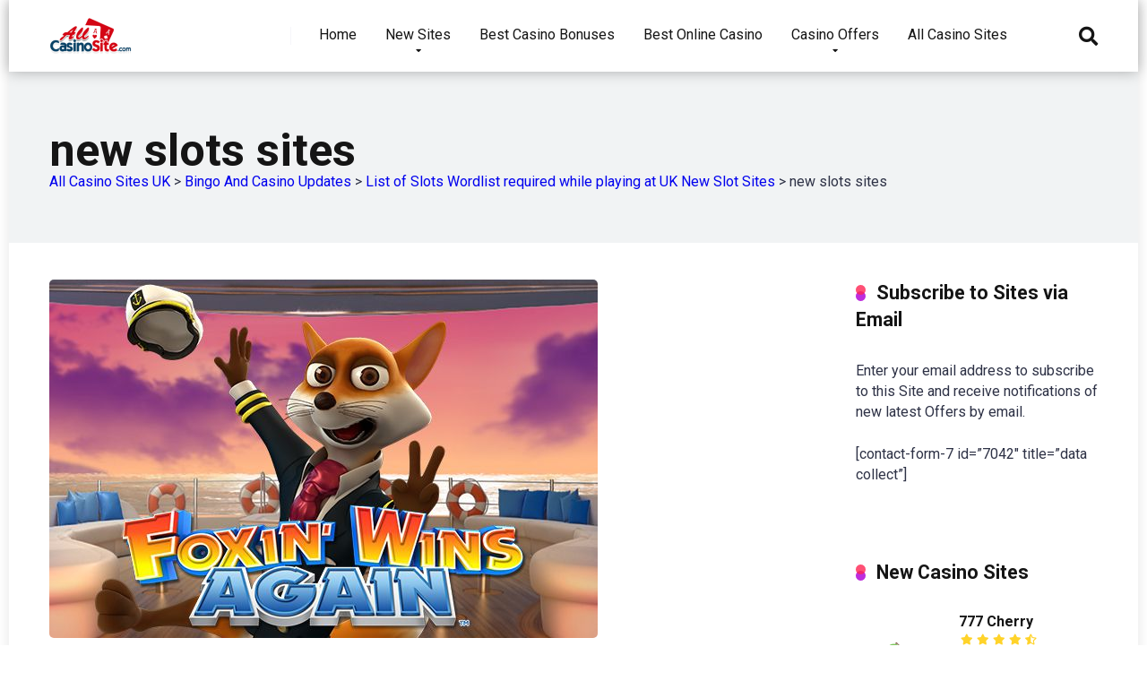

--- FILE ---
content_type: text/html; charset=UTF-8
request_url: https://www.allcasinosite.com/list-of-slots-wordlist-required-while-playing-at-uk-new-slot-sites/attachment/new-slots-sites/
body_size: 14105
content:
<!DOCTYPE html>
<html dir="ltr" lang="en-GB" prefix="og: https://ogp.me/ns#">
<head>
    <meta charset="UTF-8" />
    <meta http-equiv="X-UA-Compatible" content="IE=edge" />
    <meta name="viewport" id="viewport" content="width=device-width, initial-scale=1.0, maximum-scale=1.0, minimum-scale=1.0, user-scalable=no" />
	<title>new slots sites | All Casino Sites UK</title>

		<!-- All in One SEO 4.9.3 - aioseo.com -->
	<meta name="robots" content="max-image-preview:large" />
	<meta name="author" content="admin"/>
	<link rel="canonical" href="https://www.allcasinosite.com/list-of-slots-wordlist-required-while-playing-at-uk-new-slot-sites/attachment/new-slots-sites/" />
	<meta name="generator" content="All in One SEO (AIOSEO) 4.9.3" />
		<meta property="og:locale" content="en_GB" />
		<meta property="og:site_name" content="All Casino Sites UK » All Casino Sites UK" />
		<meta property="og:type" content="article" />
		<meta property="og:title" content="new slots sites | All Casino Sites UK" />
		<meta property="og:url" content="http://www.allcasinosite.com/list-of-slots-wordlist-required-while-playing-at-uk-new-slot-sites/attachment/new-slots-sites/" />
		<meta property="og:image" content="https://www.allcasinosite.com/wp-content/uploads/2021/01/allcasinosite.png" />
		<meta property="og:image:secure_url" content="https://www.allcasinosite.com/wp-content/uploads/2021/01/allcasinosite.png" />
		<meta property="og:image:width" content="492" />
		<meta property="og:image:height" content="492" />
		<meta property="article:published_time" content="2017-07-17T07:03:31+00:00" />
		<meta property="article:modified_time" content="2019-05-18T07:53:38+00:00" />
		<meta name="twitter:card" content="summary" />
		<meta name="twitter:title" content="new slots sites | All Casino Sites UK" />
		<meta name="twitter:image" content="https://www.allcasinosite.com/wp-content/uploads/2021/01/allcasinosite.png" />
		<script type="application/ld+json" class="aioseo-schema">
			{"@context":"https:\/\/schema.org","@graph":[{"@type":"BreadcrumbList","@id":"http:\/\/www.allcasinosite.com\/list-of-slots-wordlist-required-while-playing-at-uk-new-slot-sites\/attachment\/new-slots-sites\/#breadcrumblist","itemListElement":[{"@type":"ListItem","@id":"https:\/\/www.allcasinosite.com#listItem","position":1,"name":"Home","item":"https:\/\/www.allcasinosite.com","nextItem":{"@type":"ListItem","@id":"http:\/\/www.allcasinosite.com\/list-of-slots-wordlist-required-while-playing-at-uk-new-slot-sites\/attachment\/new-slots-sites\/#listItem","name":"new slots sites"}},{"@type":"ListItem","@id":"http:\/\/www.allcasinosite.com\/list-of-slots-wordlist-required-while-playing-at-uk-new-slot-sites\/attachment\/new-slots-sites\/#listItem","position":2,"name":"new slots sites","previousItem":{"@type":"ListItem","@id":"https:\/\/www.allcasinosite.com#listItem","name":"Home"}}]},{"@type":"ItemPage","@id":"http:\/\/www.allcasinosite.com\/list-of-slots-wordlist-required-while-playing-at-uk-new-slot-sites\/attachment\/new-slots-sites\/#itempage","url":"http:\/\/www.allcasinosite.com\/list-of-slots-wordlist-required-while-playing-at-uk-new-slot-sites\/attachment\/new-slots-sites\/","name":"new slots sites | All Casino Sites UK","inLanguage":"en-GB","isPartOf":{"@id":"https:\/\/www.allcasinosite.com\/#website"},"breadcrumb":{"@id":"http:\/\/www.allcasinosite.com\/list-of-slots-wordlist-required-while-playing-at-uk-new-slot-sites\/attachment\/new-slots-sites\/#breadcrumblist"},"author":{"@id":"https:\/\/www.allcasinosite.com\/author\/admin\/#author"},"creator":{"@id":"https:\/\/www.allcasinosite.com\/author\/admin\/#author"},"datePublished":"2017-07-17T07:03:31+00:00","dateModified":"2019-05-18T07:53:38+00:00"},{"@type":"Person","@id":"https:\/\/www.allcasinosite.com\/#person","name":"admin","image":{"@type":"ImageObject","@id":"http:\/\/www.allcasinosite.com\/list-of-slots-wordlist-required-while-playing-at-uk-new-slot-sites\/attachment\/new-slots-sites\/#personImage","url":"https:\/\/secure.gravatar.com\/avatar\/0a606b6d3d7dc1813f5368c677e9dfbb36e2d99700ca70fc22cd77d49c963fb3?s=96&d=mm&r=g","width":96,"height":96,"caption":"admin"}},{"@type":"Person","@id":"https:\/\/www.allcasinosite.com\/author\/admin\/#author","url":"https:\/\/www.allcasinosite.com\/author\/admin\/","name":"admin","image":{"@type":"ImageObject","@id":"http:\/\/www.allcasinosite.com\/list-of-slots-wordlist-required-while-playing-at-uk-new-slot-sites\/attachment\/new-slots-sites\/#authorImage","url":"https:\/\/secure.gravatar.com\/avatar\/0a606b6d3d7dc1813f5368c677e9dfbb36e2d99700ca70fc22cd77d49c963fb3?s=96&d=mm&r=g","width":96,"height":96,"caption":"admin"}},{"@type":"WebSite","@id":"https:\/\/www.allcasinosite.com\/#website","url":"https:\/\/www.allcasinosite.com\/","name":"All Casino Sites UK","description":"All Casino Sites UK","inLanguage":"en-GB","publisher":{"@id":"https:\/\/www.allcasinosite.com\/#person"}}]}
		</script>
		<!-- All in One SEO -->

<link rel='dns-prefetch' href='//fonts.googleapis.com' />
<link rel='dns-prefetch' href='//use.fontawesome.com' />
<link rel="alternate" type="application/rss+xml" title="All Casino Sites UK &raquo; Feed" href="https://www.allcasinosite.com/feed/" />
<link rel="alternate" title="oEmbed (JSON)" type="application/json+oembed" href="https://www.allcasinosite.com/wp-json/oembed/1.0/embed?url=http%3A%2F%2Fwww.allcasinosite.com%2Flist-of-slots-wordlist-required-while-playing-at-uk-new-slot-sites%2Fattachment%2Fnew-slots-sites%2F" />
<link rel="alternate" title="oEmbed (XML)" type="text/xml+oembed" href="https://www.allcasinosite.com/wp-json/oembed/1.0/embed?url=http%3A%2F%2Fwww.allcasinosite.com%2Flist-of-slots-wordlist-required-while-playing-at-uk-new-slot-sites%2Fattachment%2Fnew-slots-sites%2F&#038;format=xml" />
		<!-- This site uses the Google Analytics by MonsterInsights plugin v9.11.1 - Using Analytics tracking - https://www.monsterinsights.com/ -->
		<!-- Note: MonsterInsights is not currently configured on this site. The site owner needs to authenticate with Google Analytics in the MonsterInsights settings panel. -->
					<!-- No tracking code set -->
				<!-- / Google Analytics by MonsterInsights -->
		<style id='wp-img-auto-sizes-contain-inline-css' type='text/css'>
img:is([sizes=auto i],[sizes^="auto," i]){contain-intrinsic-size:3000px 1500px}
/*# sourceURL=wp-img-auto-sizes-contain-inline-css */
</style>
<style id='wp-emoji-styles-inline-css' type='text/css'>

	img.wp-smiley, img.emoji {
		display: inline !important;
		border: none !important;
		box-shadow: none !important;
		height: 1em !important;
		width: 1em !important;
		margin: 0 0.07em !important;
		vertical-align: -0.1em !important;
		background: none !important;
		padding: 0 !important;
	}
/*# sourceURL=wp-emoji-styles-inline-css */
</style>
<style id='wp-block-library-inline-css' type='text/css'>
:root{--wp-block-synced-color:#7a00df;--wp-block-synced-color--rgb:122,0,223;--wp-bound-block-color:var(--wp-block-synced-color);--wp-editor-canvas-background:#ddd;--wp-admin-theme-color:#007cba;--wp-admin-theme-color--rgb:0,124,186;--wp-admin-theme-color-darker-10:#006ba1;--wp-admin-theme-color-darker-10--rgb:0,107,160.5;--wp-admin-theme-color-darker-20:#005a87;--wp-admin-theme-color-darker-20--rgb:0,90,135;--wp-admin-border-width-focus:2px}@media (min-resolution:192dpi){:root{--wp-admin-border-width-focus:1.5px}}.wp-element-button{cursor:pointer}:root .has-very-light-gray-background-color{background-color:#eee}:root .has-very-dark-gray-background-color{background-color:#313131}:root .has-very-light-gray-color{color:#eee}:root .has-very-dark-gray-color{color:#313131}:root .has-vivid-green-cyan-to-vivid-cyan-blue-gradient-background{background:linear-gradient(135deg,#00d084,#0693e3)}:root .has-purple-crush-gradient-background{background:linear-gradient(135deg,#34e2e4,#4721fb 50%,#ab1dfe)}:root .has-hazy-dawn-gradient-background{background:linear-gradient(135deg,#faaca8,#dad0ec)}:root .has-subdued-olive-gradient-background{background:linear-gradient(135deg,#fafae1,#67a671)}:root .has-atomic-cream-gradient-background{background:linear-gradient(135deg,#fdd79a,#004a59)}:root .has-nightshade-gradient-background{background:linear-gradient(135deg,#330968,#31cdcf)}:root .has-midnight-gradient-background{background:linear-gradient(135deg,#020381,#2874fc)}:root{--wp--preset--font-size--normal:16px;--wp--preset--font-size--huge:42px}.has-regular-font-size{font-size:1em}.has-larger-font-size{font-size:2.625em}.has-normal-font-size{font-size:var(--wp--preset--font-size--normal)}.has-huge-font-size{font-size:var(--wp--preset--font-size--huge)}.has-text-align-center{text-align:center}.has-text-align-left{text-align:left}.has-text-align-right{text-align:right}.has-fit-text{white-space:nowrap!important}#end-resizable-editor-section{display:none}.aligncenter{clear:both}.items-justified-left{justify-content:flex-start}.items-justified-center{justify-content:center}.items-justified-right{justify-content:flex-end}.items-justified-space-between{justify-content:space-between}.screen-reader-text{border:0;clip-path:inset(50%);height:1px;margin:-1px;overflow:hidden;padding:0;position:absolute;width:1px;word-wrap:normal!important}.screen-reader-text:focus{background-color:#ddd;clip-path:none;color:#444;display:block;font-size:1em;height:auto;left:5px;line-height:normal;padding:15px 23px 14px;text-decoration:none;top:5px;width:auto;z-index:100000}html :where(.has-border-color){border-style:solid}html :where([style*=border-top-color]){border-top-style:solid}html :where([style*=border-right-color]){border-right-style:solid}html :where([style*=border-bottom-color]){border-bottom-style:solid}html :where([style*=border-left-color]){border-left-style:solid}html :where([style*=border-width]){border-style:solid}html :where([style*=border-top-width]){border-top-style:solid}html :where([style*=border-right-width]){border-right-style:solid}html :where([style*=border-bottom-width]){border-bottom-style:solid}html :where([style*=border-left-width]){border-left-style:solid}html :where(img[class*=wp-image-]){height:auto;max-width:100%}:where(figure){margin:0 0 1em}html :where(.is-position-sticky){--wp-admin--admin-bar--position-offset:var(--wp-admin--admin-bar--height,0px)}@media screen and (max-width:600px){html :where(.is-position-sticky){--wp-admin--admin-bar--position-offset:0px}}

/*# sourceURL=wp-block-library-inline-css */
</style><style id='global-styles-inline-css' type='text/css'>
:root{--wp--preset--aspect-ratio--square: 1;--wp--preset--aspect-ratio--4-3: 4/3;--wp--preset--aspect-ratio--3-4: 3/4;--wp--preset--aspect-ratio--3-2: 3/2;--wp--preset--aspect-ratio--2-3: 2/3;--wp--preset--aspect-ratio--16-9: 16/9;--wp--preset--aspect-ratio--9-16: 9/16;--wp--preset--color--black: #000000;--wp--preset--color--cyan-bluish-gray: #abb8c3;--wp--preset--color--white: #ffffff;--wp--preset--color--pale-pink: #f78da7;--wp--preset--color--vivid-red: #cf2e2e;--wp--preset--color--luminous-vivid-orange: #ff6900;--wp--preset--color--luminous-vivid-amber: #fcb900;--wp--preset--color--light-green-cyan: #7bdcb5;--wp--preset--color--vivid-green-cyan: #00d084;--wp--preset--color--pale-cyan-blue: #8ed1fc;--wp--preset--color--vivid-cyan-blue: #0693e3;--wp--preset--color--vivid-purple: #9b51e0;--wp--preset--color--mercury-main: #be2edd;--wp--preset--color--mercury-second: #ff2453;--wp--preset--color--mercury-white: #fff;--wp--preset--color--mercury-gray: #263238;--wp--preset--color--mercury-emerald: #2edd6c;--wp--preset--color--mercury-alizarin: #e74c3c;--wp--preset--color--mercury-wisteria: #8e44ad;--wp--preset--color--mercury-peter-river: #3498db;--wp--preset--color--mercury-clouds: #ecf0f1;--wp--preset--gradient--vivid-cyan-blue-to-vivid-purple: linear-gradient(135deg,rgb(6,147,227) 0%,rgb(155,81,224) 100%);--wp--preset--gradient--light-green-cyan-to-vivid-green-cyan: linear-gradient(135deg,rgb(122,220,180) 0%,rgb(0,208,130) 100%);--wp--preset--gradient--luminous-vivid-amber-to-luminous-vivid-orange: linear-gradient(135deg,rgb(252,185,0) 0%,rgb(255,105,0) 100%);--wp--preset--gradient--luminous-vivid-orange-to-vivid-red: linear-gradient(135deg,rgb(255,105,0) 0%,rgb(207,46,46) 100%);--wp--preset--gradient--very-light-gray-to-cyan-bluish-gray: linear-gradient(135deg,rgb(238,238,238) 0%,rgb(169,184,195) 100%);--wp--preset--gradient--cool-to-warm-spectrum: linear-gradient(135deg,rgb(74,234,220) 0%,rgb(151,120,209) 20%,rgb(207,42,186) 40%,rgb(238,44,130) 60%,rgb(251,105,98) 80%,rgb(254,248,76) 100%);--wp--preset--gradient--blush-light-purple: linear-gradient(135deg,rgb(255,206,236) 0%,rgb(152,150,240) 100%);--wp--preset--gradient--blush-bordeaux: linear-gradient(135deg,rgb(254,205,165) 0%,rgb(254,45,45) 50%,rgb(107,0,62) 100%);--wp--preset--gradient--luminous-dusk: linear-gradient(135deg,rgb(255,203,112) 0%,rgb(199,81,192) 50%,rgb(65,88,208) 100%);--wp--preset--gradient--pale-ocean: linear-gradient(135deg,rgb(255,245,203) 0%,rgb(182,227,212) 50%,rgb(51,167,181) 100%);--wp--preset--gradient--electric-grass: linear-gradient(135deg,rgb(202,248,128) 0%,rgb(113,206,126) 100%);--wp--preset--gradient--midnight: linear-gradient(135deg,rgb(2,3,129) 0%,rgb(40,116,252) 100%);--wp--preset--font-size--small: 13px;--wp--preset--font-size--medium: 20px;--wp--preset--font-size--large: 36px;--wp--preset--font-size--x-large: 42px;--wp--preset--spacing--20: 0.44rem;--wp--preset--spacing--30: 0.67rem;--wp--preset--spacing--40: 1rem;--wp--preset--spacing--50: 1.5rem;--wp--preset--spacing--60: 2.25rem;--wp--preset--spacing--70: 3.38rem;--wp--preset--spacing--80: 5.06rem;--wp--preset--shadow--natural: 6px 6px 9px rgba(0, 0, 0, 0.2);--wp--preset--shadow--deep: 12px 12px 50px rgba(0, 0, 0, 0.4);--wp--preset--shadow--sharp: 6px 6px 0px rgba(0, 0, 0, 0.2);--wp--preset--shadow--outlined: 6px 6px 0px -3px rgb(255, 255, 255), 6px 6px rgb(0, 0, 0);--wp--preset--shadow--crisp: 6px 6px 0px rgb(0, 0, 0);}:where(.is-layout-flex){gap: 0.5em;}:where(.is-layout-grid){gap: 0.5em;}body .is-layout-flex{display: flex;}.is-layout-flex{flex-wrap: wrap;align-items: center;}.is-layout-flex > :is(*, div){margin: 0;}body .is-layout-grid{display: grid;}.is-layout-grid > :is(*, div){margin: 0;}:where(.wp-block-columns.is-layout-flex){gap: 2em;}:where(.wp-block-columns.is-layout-grid){gap: 2em;}:where(.wp-block-post-template.is-layout-flex){gap: 1.25em;}:where(.wp-block-post-template.is-layout-grid){gap: 1.25em;}.has-black-color{color: var(--wp--preset--color--black) !important;}.has-cyan-bluish-gray-color{color: var(--wp--preset--color--cyan-bluish-gray) !important;}.has-white-color{color: var(--wp--preset--color--white) !important;}.has-pale-pink-color{color: var(--wp--preset--color--pale-pink) !important;}.has-vivid-red-color{color: var(--wp--preset--color--vivid-red) !important;}.has-luminous-vivid-orange-color{color: var(--wp--preset--color--luminous-vivid-orange) !important;}.has-luminous-vivid-amber-color{color: var(--wp--preset--color--luminous-vivid-amber) !important;}.has-light-green-cyan-color{color: var(--wp--preset--color--light-green-cyan) !important;}.has-vivid-green-cyan-color{color: var(--wp--preset--color--vivid-green-cyan) !important;}.has-pale-cyan-blue-color{color: var(--wp--preset--color--pale-cyan-blue) !important;}.has-vivid-cyan-blue-color{color: var(--wp--preset--color--vivid-cyan-blue) !important;}.has-vivid-purple-color{color: var(--wp--preset--color--vivid-purple) !important;}.has-black-background-color{background-color: var(--wp--preset--color--black) !important;}.has-cyan-bluish-gray-background-color{background-color: var(--wp--preset--color--cyan-bluish-gray) !important;}.has-white-background-color{background-color: var(--wp--preset--color--white) !important;}.has-pale-pink-background-color{background-color: var(--wp--preset--color--pale-pink) !important;}.has-vivid-red-background-color{background-color: var(--wp--preset--color--vivid-red) !important;}.has-luminous-vivid-orange-background-color{background-color: var(--wp--preset--color--luminous-vivid-orange) !important;}.has-luminous-vivid-amber-background-color{background-color: var(--wp--preset--color--luminous-vivid-amber) !important;}.has-light-green-cyan-background-color{background-color: var(--wp--preset--color--light-green-cyan) !important;}.has-vivid-green-cyan-background-color{background-color: var(--wp--preset--color--vivid-green-cyan) !important;}.has-pale-cyan-blue-background-color{background-color: var(--wp--preset--color--pale-cyan-blue) !important;}.has-vivid-cyan-blue-background-color{background-color: var(--wp--preset--color--vivid-cyan-blue) !important;}.has-vivid-purple-background-color{background-color: var(--wp--preset--color--vivid-purple) !important;}.has-black-border-color{border-color: var(--wp--preset--color--black) !important;}.has-cyan-bluish-gray-border-color{border-color: var(--wp--preset--color--cyan-bluish-gray) !important;}.has-white-border-color{border-color: var(--wp--preset--color--white) !important;}.has-pale-pink-border-color{border-color: var(--wp--preset--color--pale-pink) !important;}.has-vivid-red-border-color{border-color: var(--wp--preset--color--vivid-red) !important;}.has-luminous-vivid-orange-border-color{border-color: var(--wp--preset--color--luminous-vivid-orange) !important;}.has-luminous-vivid-amber-border-color{border-color: var(--wp--preset--color--luminous-vivid-amber) !important;}.has-light-green-cyan-border-color{border-color: var(--wp--preset--color--light-green-cyan) !important;}.has-vivid-green-cyan-border-color{border-color: var(--wp--preset--color--vivid-green-cyan) !important;}.has-pale-cyan-blue-border-color{border-color: var(--wp--preset--color--pale-cyan-blue) !important;}.has-vivid-cyan-blue-border-color{border-color: var(--wp--preset--color--vivid-cyan-blue) !important;}.has-vivid-purple-border-color{border-color: var(--wp--preset--color--vivid-purple) !important;}.has-vivid-cyan-blue-to-vivid-purple-gradient-background{background: var(--wp--preset--gradient--vivid-cyan-blue-to-vivid-purple) !important;}.has-light-green-cyan-to-vivid-green-cyan-gradient-background{background: var(--wp--preset--gradient--light-green-cyan-to-vivid-green-cyan) !important;}.has-luminous-vivid-amber-to-luminous-vivid-orange-gradient-background{background: var(--wp--preset--gradient--luminous-vivid-amber-to-luminous-vivid-orange) !important;}.has-luminous-vivid-orange-to-vivid-red-gradient-background{background: var(--wp--preset--gradient--luminous-vivid-orange-to-vivid-red) !important;}.has-very-light-gray-to-cyan-bluish-gray-gradient-background{background: var(--wp--preset--gradient--very-light-gray-to-cyan-bluish-gray) !important;}.has-cool-to-warm-spectrum-gradient-background{background: var(--wp--preset--gradient--cool-to-warm-spectrum) !important;}.has-blush-light-purple-gradient-background{background: var(--wp--preset--gradient--blush-light-purple) !important;}.has-blush-bordeaux-gradient-background{background: var(--wp--preset--gradient--blush-bordeaux) !important;}.has-luminous-dusk-gradient-background{background: var(--wp--preset--gradient--luminous-dusk) !important;}.has-pale-ocean-gradient-background{background: var(--wp--preset--gradient--pale-ocean) !important;}.has-electric-grass-gradient-background{background: var(--wp--preset--gradient--electric-grass) !important;}.has-midnight-gradient-background{background: var(--wp--preset--gradient--midnight) !important;}.has-small-font-size{font-size: var(--wp--preset--font-size--small) !important;}.has-medium-font-size{font-size: var(--wp--preset--font-size--medium) !important;}.has-large-font-size{font-size: var(--wp--preset--font-size--large) !important;}.has-x-large-font-size{font-size: var(--wp--preset--font-size--x-large) !important;}
/*# sourceURL=global-styles-inline-css */
</style>

<style id='classic-theme-styles-inline-css' type='text/css'>
/*! This file is auto-generated */
.wp-block-button__link{color:#fff;background-color:#32373c;border-radius:9999px;box-shadow:none;text-decoration:none;padding:calc(.667em + 2px) calc(1.333em + 2px);font-size:1.125em}.wp-block-file__button{background:#32373c;color:#fff;text-decoration:none}
/*# sourceURL=/wp-includes/css/classic-themes.min.css */
</style>
<link rel='stylesheet' id='dashicons-css' href='https://www.allcasinosite.com/wp-includes/css/dashicons.min.css?ver=6.9' type='text/css' media='all' />
<link rel='stylesheet' id='admin-bar-css' href='https://www.allcasinosite.com/wp-includes/css/admin-bar.min.css?ver=6.9' type='text/css' media='all' />
<style id='admin-bar-inline-css' type='text/css'>

    /* Hide CanvasJS credits for P404 charts specifically */
    #p404RedirectChart .canvasjs-chart-credit {
        display: none !important;
    }
    
    #p404RedirectChart canvas {
        border-radius: 6px;
    }

    .p404-redirect-adminbar-weekly-title {
        font-weight: bold;
        font-size: 14px;
        color: #fff;
        margin-bottom: 6px;
    }

    #wpadminbar #wp-admin-bar-p404_free_top_button .ab-icon:before {
        content: "\f103";
        color: #dc3545;
        top: 3px;
    }
    
    #wp-admin-bar-p404_free_top_button .ab-item {
        min-width: 80px !important;
        padding: 0px !important;
    }
    
    /* Ensure proper positioning and z-index for P404 dropdown */
    .p404-redirect-adminbar-dropdown-wrap { 
        min-width: 0; 
        padding: 0;
        position: static !important;
    }
    
    #wpadminbar #wp-admin-bar-p404_free_top_button_dropdown {
        position: static !important;
    }
    
    #wpadminbar #wp-admin-bar-p404_free_top_button_dropdown .ab-item {
        padding: 0 !important;
        margin: 0 !important;
    }
    
    .p404-redirect-dropdown-container {
        min-width: 340px;
        padding: 18px 18px 12px 18px;
        background: #23282d !important;
        color: #fff;
        border-radius: 12px;
        box-shadow: 0 8px 32px rgba(0,0,0,0.25);
        margin-top: 10px;
        position: relative !important;
        z-index: 999999 !important;
        display: block !important;
        border: 1px solid #444;
    }
    
    /* Ensure P404 dropdown appears on hover */
    #wpadminbar #wp-admin-bar-p404_free_top_button .p404-redirect-dropdown-container { 
        display: none !important;
    }
    
    #wpadminbar #wp-admin-bar-p404_free_top_button:hover .p404-redirect-dropdown-container { 
        display: block !important;
    }
    
    #wpadminbar #wp-admin-bar-p404_free_top_button:hover #wp-admin-bar-p404_free_top_button_dropdown .p404-redirect-dropdown-container {
        display: block !important;
    }
    
    .p404-redirect-card {
        background: #2c3338;
        border-radius: 8px;
        padding: 18px 18px 12px 18px;
        box-shadow: 0 2px 8px rgba(0,0,0,0.07);
        display: flex;
        flex-direction: column;
        align-items: flex-start;
        border: 1px solid #444;
    }
    
    .p404-redirect-btn {
        display: inline-block;
        background: #dc3545;
        color: #fff !important;
        font-weight: bold;
        padding: 5px 22px;
        border-radius: 8px;
        text-decoration: none;
        font-size: 17px;
        transition: background 0.2s, box-shadow 0.2s;
        margin-top: 8px;
        box-shadow: 0 2px 8px rgba(220,53,69,0.15);
        text-align: center;
        line-height: 1.6;
    }
    
    .p404-redirect-btn:hover {
        background: #c82333;
        color: #fff !important;
        box-shadow: 0 4px 16px rgba(220,53,69,0.25);
    }
    
    /* Prevent conflicts with other admin bar dropdowns */
    #wpadminbar .ab-top-menu > li:hover > .ab-item,
    #wpadminbar .ab-top-menu > li.hover > .ab-item {
        z-index: auto;
    }
    
    #wpadminbar #wp-admin-bar-p404_free_top_button:hover > .ab-item {
        z-index: 999998 !important;
    }
    
/*# sourceURL=admin-bar-inline-css */
</style>
<link rel='stylesheet' id='toc-screen-css' href='https://www.allcasinosite.com/wp-content/plugins/table-of-contents-plus/screen.min.css?ver=2106' type='text/css' media='all' />
<link rel='stylesheet' id='mercury-fonts-css' href='//fonts.googleapis.com/css?family=Roboto%3A300%2C400%2C700%2C900&#038;ver=3.6.1' type='text/css' media='all' />
<link rel='stylesheet' id='font-awesome-free-css' href='//use.fontawesome.com/releases/v5.12.0/css/all.css?ver=5.12.0' type='text/css' media='all' />
<link rel='stylesheet' id='owl-carousel-css' href='https://www.allcasinosite.com/wp-content/themes/allcasinosite/css/owl.carousel.min.css?ver=2.3.4' type='text/css' media='all' />
<link rel='stylesheet' id='owl-carousel-animate-css' href='https://www.allcasinosite.com/wp-content/themes/allcasinosite/css/animate.css?ver=2.3.4' type='text/css' media='all' />
<link rel='stylesheet' id='mercury-style-css' href='https://www.allcasinosite.com/wp-content/themes/allcasinosite/style.css?ver=3.6.1' type='text/css' media='all' />
<style id='mercury-style-inline-css' type='text/css'>


/* Main Color */

.has-mercury-main-color,
.home-page .textwidget a:hover,
.space-header-2-top-soc a:hover,
.space-header-menu ul.main-menu li a:hover,
.space-header-menu ul.main-menu li:hover a,
.space-header-2-nav ul.main-menu li a:hover,
.space-header-2-nav ul.main-menu li:hover a,
.space-page-content a:hover,
.space-pros-cons ul li a:hover,
.space-pros-cons ol li a:hover,
.space-companies-2-archive-item-desc a:hover,
.space-casinos-3-archive-item-terms-ins a:hover,
.space-casinos-7-archive-item-terms a:hover,
.space-casinos-8-archive-item-terms a:hover,
.space-comments-form-box p.comment-notes span.required,
form.comment-form p.comment-notes span.required {
	color: #be2edd;
}

input[type="submit"],
.has-mercury-main-background-color,
.space-block-title span:after,
.space-widget-title span:after,
.space-companies-archive-item-button a,
.space-companies-sidebar-item-button a,
.space-casinos-3-archive-item-count,
.space-games-archive-item-button a,
.space-games-sidebar-item-button a,
.space-aces-single-bonus-info-button-ins a,
.space-bonuses-archive-item-button a,
.home-page .widget_mc4wp_form_widget .space-widget-title::after,
.space-content-section .widget_mc4wp_form_widget .space-widget-title::after {
	background-color: #be2edd;
}

.space-header-menu ul.main-menu li a:hover,
.space-header-menu ul.main-menu li:hover a,
.space-header-2-nav ul.main-menu li a:hover,
.space-header-2-nav ul.main-menu li:hover a {
	border-bottom: 2px solid #be2edd;
}
.space-header-2-top-soc a:hover {
	border: 1px solid #be2edd;
}

/* Second Color */

.has-mercury-second-color,
.space-page-content a,
.space-pros-cons ul li a,
.space-pros-cons ol li a,
.space-page-content ul li:before,
.home-page .textwidget ul li:before,
.space-widget ul li a:hover,
.home-page .textwidget a,
#recentcomments li a:hover,
#recentcomments li span.comment-author-link a:hover,
h3.comment-reply-title small a,
.space-companies-sidebar-2-item-desc a,
.space-companies-sidebar-item-title p a,
.space-companies-archive-item-short-desc a,
.space-companies-2-archive-item-desc a,
.space-casinos-3-archive-item-terms-ins a,
.space-casinos-7-archive-item-terms a,
.space-casinos-8-archive-item-terms a,
.space-casino-content-info a,
.space-casino-style-2-calltoaction-text-ins a,
.space-casino-details-item-title span,
.space-casino-style-2-ratings-all-item-value i,
.space-casino-style-2-calltoaction-text-ins a,
.space-casino-content-short-desc a,
.space-casino-header-short-desc a,
.space-casino-content-rating-stars i,
.space-casino-content-rating-overall .star-rating .star,
.space-companies-archive-item-rating .star-rating .star,
.space-casino-content-logo-stars i,
.space-casino-content-logo-stars .star-rating .star,
.space-companies-2-archive-item-rating .star-rating .star,
.space-casinos-3-archive-item-rating-box .star-rating .star,
.space-casinos-4-archive-item-title .star-rating .star,
.space-companies-sidebar-2-item-rating .star-rating .star,
.space-comments-list-item-date a.comment-reply-link,
.space-categories-list-box ul li a,
.space-news-10-item-category a,
.small .space-news-11-item-category a,
#scrolltop,
.widget_mc4wp_form_widget .mc4wp-response a,
.space-header-height.dark .space-header-menu ul.main-menu li a:hover,
.space-header-height.dark .space-header-menu ul.main-menu li:hover a,
.space-header-2-height.dark .space-header-2-nav ul.main-menu li a:hover,
.space-header-2-height.dark .space-header-2-nav ul.main-menu li:hover a,
.space-header-2-height.dark .space-header-2-top-soc a:hover,
.space-casino-header-logo-rating i {
	color: #ff2453;
}

.space-title-box-category a,
.has-mercury-second-background-color,
.space-casino-details-item-links a:hover,
.space-news-2-small-item-img-category a,
.space-news-2-item-big-box-category span,
.space-block-title span:before,
.space-widget-title span:before,
.space-news-4-item.small-news-block .space-news-4-item-img-category a,
.space-news-4-item.big-news-block .space-news-4-item-top-category span,
.space-news-6-item-top-category span,
.space-news-7-item-category span,
.space-news-3-item-img-category a,
.space-news-8-item-title-category span,
.space-news-9-item-info-category span,
.space-archive-loop-item-img-category a,
.space-casinos-3-archive-item:first-child .space-casinos-3-archive-item-count,
.space-single-bonus.space-dark-style .space-aces-single-bonus-info-button-ins a,
.space-bonuses-archive-item.space-dark-style .space-bonuses-archive-item-button a,
nav.pagination a,
nav.comments-pagination a,
nav.pagination-post a span.page-number,
.widget_tag_cloud a,
.space-footer-top-age span.age-limit,
.space-footer-top-soc a:hover,
.home-page .widget_mc4wp_form_widget .mc4wp-form-fields .space-subscribe-filds button,
.space-content-section .widget_mc4wp_form_widget .mc4wp-form-fields .space-subscribe-filds button {
	background-color: #ff2453;
}

.space-footer-top-soc a:hover,
.space-header-2-height.dark .space-header-2-top-soc a:hover,
.space-categories-list-box ul li a {
	border: 1px solid #ff2453;
}

.space-header-height.dark .space-header-menu ul.main-menu li a:hover,
.space-header-height.dark .space-header-menu ul.main-menu li:hover a,
.space-header-2-height.dark .space-header-2-nav ul.main-menu li a:hover,
.space-header-2-height.dark .space-header-2-nav ul.main-menu li:hover a {
	border-bottom: 2px solid #ff2453;
}

/* Stars Color */

.star,
.fa-star {
	color: #ffd32a!important;
}

.space-rating-star-background {
	background-color: #ffd32a;
}

/* Custom header layout colors */

/* --- Header #1 Style --- */

.space-header-height .space-header-wrap {
	background-color: #ffffff;
}
.space-header-height .space-header-top,
.space-header-height .space-header-logo-ins:after {
	background-color: #f5f6fa;
}
.space-header-height .space-header-top-soc a,
.space-header-height .space-header-top-menu ul li a {
	color: #7f8c8d;
}
.space-header-height .space-header-top-soc a:hover ,
.space-header-height .space-header-top-menu ul li a:hover {
	color: #151515;
}
.space-header-height .space-header-logo a {
	color: #2d3436;
}
.space-header-height .space-header-logo span {
	color: #7f8c8d;
}
.space-header-height .space-header-menu ul.main-menu li,
.space-header-height .space-header-menu ul.main-menu li a,
.space-header-height .space-header-search {
	color: #151515;
}
.space-header-height .space-mobile-menu-icon div {
	background-color: #151515;
}
.space-header-height .space-header-menu ul.main-menu li a:hover,
.space-header-height .space-header-menu ul.main-menu li:hover a {
	color: #be2edd;
	border-bottom: 2px solid #be2edd;
}

.space-header-height .space-header-menu ul.main-menu li ul.sub-menu {
	background-color: #ffffff;
}

.space-header-height .space-header-menu ul.main-menu li ul.sub-menu li.menu-item-has-children:after,
.space-header-height .space-header-menu ul.main-menu li ul.sub-menu li a {
	color: #34495e;
	border-bottom: 1px solid transparent;
}
.space-header-height .space-header-menu ul.main-menu li ul.sub-menu li a:hover {
	border-bottom: 1px solid transparent;
	color: #b2bec3;
	text-decoration: none;
}

/* --- Header #2 Style --- */

.space-header-2-height .space-header-2-wrap,
.space-header-2-height .space-header-2-wrap.fixed .space-header-2-nav {
	background-color: #ffffff;
}
.space-header-2-height .space-header-2-top-ins {
	border-bottom: 1px solid #f5f6fa;
}
.space-header-2-height .space-header-2-top-soc a,
.space-header-2-height .space-header-search {
	color: #7f8c8d;
}
.space-header-2-height .space-header-2-top-soc a {
	border: 1px solid #7f8c8d;
}
.space-header-2-height .space-mobile-menu-icon div {
	background-color: #7f8c8d;
}
.space-header-2-height .space-header-2-top-soc a:hover {
	color: #151515;
	border: 1px solid #151515;
}
.space-header-2-height .space-header-2-top-logo a {
	color: #2d3436;
}
.space-header-2-height .space-header-2-top-logo span {
	color: #7f8c8d;
}
.space-header-2-height .space-header-2-nav ul.main-menu li,
.space-header-2-height .space-header-2-nav ul.main-menu li a {
	color: #151515;
}
.space-header-2-height .space-header-2-nav ul.main-menu li a:hover,
.space-header-2-height .space-header-2-nav ul.main-menu li:hover a {
	color: #be2edd;
	border-bottom: 2px solid #be2edd;
}
.space-header-2-height .space-header-2-nav ul.main-menu li ul.sub-menu {
	background-color: #ffffff;
}
.space-header-2-height .space-header-2-nav ul.main-menu li ul.sub-menu li a,
.space-header-2-height .space-header-2-nav ul.main-menu li ul.sub-menu li.menu-item-has-children:after {
	color: #34495e;
	border-bottom: 1px solid transparent;
}
.space-header-2-height .space-header-2-nav ul.main-menu li ul.sub-menu li a:hover {
	border-bottom: 1px solid transparent;
	color: #b2bec3;
	text-decoration: none;
}

/* --- Mobile Menu Style --- */

.space-mobile-menu .space-mobile-menu-block {
	background-color: #ffffff;
}
.space-mobile-menu .space-mobile-menu-copy {
	border-top: 1px solid #f5f6fa;
}
.space-mobile-menu .space-mobile-menu-copy {
	color: #7f8c8d;
}
.space-mobile-menu .space-mobile-menu-copy a {
	color: #7f8c8d;
}
.space-mobile-menu .space-mobile-menu-copy a:hover {
	color: #151515;
}
.space-mobile-menu .space-mobile-menu-header a {
	color: #2d3436;
}
.space-mobile-menu .space-mobile-menu-header span {
	color: #7f8c8d;
}
.space-mobile-menu .space-mobile-menu-list ul li {
	color: #151515;
}
.space-mobile-menu .space-mobile-menu-list ul li a {
	color: #151515;
}
.space-mobile-menu .space-close-icon .to-right,
.space-mobile-menu .space-close-icon .to-left {
	background-color: #151515;
}

/* --- New - Label for the main menu items --- */

ul.main-menu > li.new > a:before,
.space-mobile-menu-list > ul > li.new:before {
	content: "New";
    color: #ffffff;
    background-color: #4cd137;
}

/* --- Best - Label for the main menu items --- */

ul.main-menu > li.best > a:before,
.space-mobile-menu-list > ul > li.best:before {
	content: "Best";
    color: #151515;
    background-color: #f0ff00;
}

/* --- Top - Label for the main menu items --- */

ul.main-menu > li.top > a:before,
.space-mobile-menu-list > ul > li.top:before {
	content: "Top";
    color: #ffffff;
    background-color: #f22613;
}

/* --- Fair - Label for the main menu items --- */

ul.main-menu > li.fair > a:before,
.space-mobile-menu-list > ul > li.fair:before {
	content: "Fair";
    color: #ffffff;
    background-color: #8c14fc;
}

/* Play Now - The button color */

.space-casino-content-button a,
.space-game-content-button a,
.space-casinos-3-archive-item-button-ins a,
.space-casinos-4-archive-item-button-two-ins a,
.space-shortcode-wrap .space-casinos-3-archive-item-button-ins a,
.space-shortcode-wrap .space-casinos-4-archive-item-button-two-ins a {
    color: #ffffff !important;
    background-color: #d20614 !important;
}

.space-casino-content-button a:hover,
.space-game-content-button a:hover,
.space-casinos-3-archive-item-button-ins a:hover,
.space-casinos-4-archive-item-button-two-ins a:hover {
    box-shadow: 0px 0px 15px 0px rgba(210,6,20, 0.55) !important;
}

.space-casino-header-button a.space-style-2-button,
.space-casino-style-2-calltoaction-button-ins a.space-calltoaction-button,
.space-style-3-casino-header-button a.space-style-3-button,
.space-casinos-7-archive-item-button-two a,
.space-casinos-8-archive-item-button-two a,
.space-casino-float-bar-button-wrap a {
    color: #ffffff !important;
    background-color: #d20614 !important;
    box-shadow: 0px 5px 15px 0px rgba(210,6,20, 0.55) !important;
}
.space-casino-header-button a.space-style-2-button:hover,
.space-casino-style-2-calltoaction-button-ins a.space-calltoaction-button:hover,
.space-style-3-casino-header-button a.space-style-3-button:hover,
.space-casinos-7-archive-item-button-two a:hover,
.space-casinos-8-archive-item-button-two a:hover,
.space-casino-float-bar-button-wrap a:hover {
    box-shadow: 0px 5px 15px 0px rgba(210,6,20, 0) !important;
}

.space-casinos-5-archive-item-button1 a,
.space-casinos-6-archive-item-button1 a,
.space-games-2-archive-item-button1 a,
.space-games-3-archive-item-button1 a {
    color: #ffffff !important;
    background-color: #d20614 !important;
    box-shadow: 0px 10px 15px 0px rgba(210,6,20, 0.5) !important;
}
.space-casinos-5-archive-item-button1 a:hover,
.space-casinos-6-archive-item-button1 a:hover,
.space-games-2-archive-item-button1 a:hover,
.space-games-3-archive-item-button1 a:hover {
    box-shadow: 0px 10px 15px 0px rgba(210,6,20, 0) !important;
}

/* Read Review - The button color */

.space-casinos-3-archive-item-button-ins a:last-child,
.space-casinos-4-archive-item-button-one-ins a,
.space-shortcode-wrap .space-casinos-4-archive-item-button-one-ins a {
    color: #ffffff !important;
    background-color: #7f8c8d !important;
}

.space-casinos-3-archive-item-button-ins a:last-child:hover,
.space-casinos-4-archive-item-button-one-ins a:hover {
    box-shadow: 0px 0px 15px 0px rgba(127,140,141, 0.55) !important;
}
/*# sourceURL=mercury-style-inline-css */
</style>
<link rel='stylesheet' id='mercury-media-css' href='https://www.allcasinosite.com/wp-content/themes/allcasinosite/css/media.css?ver=3.6.1' type='text/css' media='all' />
<script type="text/javascript" src="https://www.allcasinosite.com/wp-includes/js/jquery/jquery.min.js?ver=3.7.1" id="jquery-core-js"></script>
<script type="text/javascript" src="https://www.allcasinosite.com/wp-includes/js/jquery/jquery-migrate.min.js?ver=3.4.1" id="jquery-migrate-js"></script>
<link rel="https://api.w.org/" href="https://www.allcasinosite.com/wp-json/" /><link rel="alternate" title="JSON" type="application/json" href="https://www.allcasinosite.com/wp-json/wp/v2/media/2550" /><link rel="EditURI" type="application/rsd+xml" title="RSD" href="https://www.allcasinosite.com/xmlrpc.php?rsd" />
<meta name="generator" content="WordPress 6.9" />
<link rel='shortlink' href='https://www.allcasinosite.com/?p=2550' />
<style type="text/css">div#toc_container {background: #f9f9f9;border: 1px solid #aaaaaa;width: 50%;}</style><meta name="theme-color" content="#f5f6fa" />
<meta name="msapplication-navbutton-color" content="#f5f6fa" /> 
<meta name="apple-mobile-web-app-status-bar-style" content="#f5f6fa" />
<link rel="icon" href="https://www.allcasinosite.com/wp-content/uploads/2021/01/allcasinosite-32x32.png" sizes="32x32" />
<link rel="icon" href="https://www.allcasinosite.com/wp-content/uploads/2021/01/allcasinosite-270x270.png" sizes="192x192" />
<link rel="apple-touch-icon" href="https://www.allcasinosite.com/wp-content/uploads/2021/01/allcasinosite-270x270.png" />
<meta name="msapplication-TileImage" content="https://www.allcasinosite.com/wp-content/uploads/2021/01/allcasinosite-270x270.png" />
				<style type="text/css" id="c4wp-checkout-css">
					.woocommerce-checkout .c4wp_captcha_field {
						margin-bottom: 10px;
						margin-top: 15px;
						position: relative;
						display: inline-block;
					}
				</style>
							<style type="text/css" id="c4wp-v3-lp-form-css">
				.login #login, .login #lostpasswordform {
					min-width: 350px !important;
				}
				.wpforms-field-c4wp iframe {
					width: 100% !important;
				}
			</style>
				<!-- Global site tag (gtag.js) - Google Analytics -->
<script async src="https://www.googletagmanager.com/gtag/js?id=UA-130822881-1"></script>
<script>
  window.dataLayer = window.dataLayer || [];
  function gtag(){dataLayer.push(arguments);}
  gtag('js', new Date());

  gtag('config', 'UA-130822881-1');
</script>
<meta name="google-site-verification" content="PCUICAzjUPrpUboGkU5fn3igPJcwgUyN9ozEE6qzK3E" />
<meta name="msvalidate.01" content="0292236E140C8E651743629780019D97" />
	
	
</head>
<body ontouchstart class="attachment wp-singular attachment-template-default single single-attachment postid-2550 attachmentid-2550 attachment-jpeg wp-custom-logo wp-theme-allcasinosite">
<div class="space-box relative enabled">

<!-- Header Start -->

<div class="space-header-height relative ">
	<div class="space-header-wrap space-header-float relative">
				<div class="space-header relative">
			<div class="space-header-ins space-wrapper relative">
				<div class="space-header-logo box-25 left relative">
					<div class="space-header-logo-ins relative">
						<a href="https://www.allcasinosite.com/" title="All Casino Sites UK"><img src="https://www.allcasinosite.com/wp-content/uploads/2021/01/logo-92x40.png" alt="All Casino Sites UK"></a>					</div>
				</div>
				<div class="space-header-menu box-75 left relative">
					<ul id="menu-home" class="main-menu"><li id="menu-item-9" class="menu-item menu-item-type-custom menu-item-object-custom menu-item-home menu-item-9"><a href="//www.allcasinosite.com/">Home</a></li>
<li id="menu-item-2200" class="menu-item menu-item-type-custom menu-item-object-custom menu-item-has-children menu-item-2200"><a>New Sites</a>
<ul class="sub-menu">
	<li id="menu-item-21" class="menu-item menu-item-type-post_type menu-item-object-page menu-item-21"><a href="https://www.allcasinosite.com/all-new-casino-sites/">New Casino Sites</a></li>
	<li id="menu-item-2323" class="menu-item menu-item-type-post_type menu-item-object-page menu-item-2323"><a href="https://www.allcasinosite.com/all-new-slot-sites/">All New Slot Sites</a></li>
	<li id="menu-item-2201" class="menu-item menu-item-type-post_type menu-item-object-page menu-item-2201"><a href="https://www.allcasinosite.com/new-bingo-sites/">New Bingo Sites</a></li>
</ul>
</li>
<li id="menu-item-20" class="menu-item menu-item-type-post_type menu-item-object-page menu-item-20"><a href="https://www.allcasinosite.com/best-casino-bonuses/">Best Casino Bonuses</a></li>
<li id="menu-item-492" class="menu-item menu-item-type-post_type menu-item-object-page menu-item-492"><a href="https://www.allcasinosite.com/best-online-casino/">Best Online Casino</a></li>
<li id="menu-item-491" class="menu-item menu-item-type-custom menu-item-object-custom menu-item-has-children menu-item-491"><a>Casino Offers</a>
<ul class="sub-menu">
	<li id="menu-item-19" class="menu-item menu-item-type-post_type menu-item-object-page menu-item-19"><a href="https://www.allcasinosite.com/no-deposit-casino/">No Deposit Casino</a></li>
	<li id="menu-item-24" class="menu-item menu-item-type-post_type menu-item-object-page menu-item-24"><a href="https://www.allcasinosite.com/mobile-casino-sites/">Mobile Casino</a></li>
</ul>
</li>
<li id="menu-item-8919" class="menu-item menu-item-type-post_type menu-item-object-page menu-item-8919"><a href="https://www.allcasinosite.com/all-casino-sites/">All Casino Sites</a></li>
</ul>					<div class="space-header-search absolute">
						<i class="fas fa-search desktop-search-button"></i>
					</div>
					<div class="space-mobile-menu-icon absolute">
						<div></div>
						<div></div>
						<div></div>
					</div>
				</div>
			</div>
		</div>
	</div>
</div>
<div class="space-header-search-block fixed">
	<div class="space-header-search-block-ins absolute">
				<form role="search" method="get" class="space-default-search-form" action="https://www.allcasinosite.com/">
			<input type="search" value="" name="s" placeholder="Enter keyword...">
		</form>	</div>
	<div class="space-close-icon desktop-search-close-button absolute">
		<div class="to-right absolute"></div>
		<div class="to-left absolute"></div>
	</div>
</div>

<!-- Header End -->
<div id="post-2550" class="post-2550 attachment type-attachment status-inherit hentry">

	<!-- Title Box Start -->

<div class="space-title-box box-100 relative">
	<div class="space-title-box-ins space-page-wrapper relative">
		<div class="space-title-box-h1 relative">
			<h1>new slots sites</h1>
			
			<!-- Breadcrumbs Start -->

			
<div class="space-single-aces-breadcrumbs relative">
		<span property="itemListElement" typeof="ListItem"><a property="item" typeof="WebPage" title="Go to All Casino Sites UK." href="https://www.allcasinosite.com" class="home" ><span property="name">All Casino Sites UK</span></a><meta property="position" content="1"></span> &gt; <span property="itemListElement" typeof="ListItem"><a property="item" typeof="WebPage" title="Go to the Bingo And Casino Updates category archives." href="https://www.allcasinosite.com/category/bingo-and-casino-updates/" class="taxonomy category" ><span property="name">Bingo And Casino Updates</span></a><meta property="position" content="2"></span> &gt; <span property="itemListElement" typeof="ListItem"><a property="item" typeof="WebPage" title="Go to List of Slots Wordlist required while playing at UK New Slot Sites." href="https://www.allcasinosite.com/list-of-slots-wordlist-required-while-playing-at-uk-new-slot-sites/" class="post post-post"><span property="name">List of Slots Wordlist required while playing at UK New Slot Sites</span></a><meta property="position" content="3"></span> &gt; <span property="itemListElement" typeof="ListItem"><span property="name" class="post post-attachment current-item">new slots sites</span><meta property="url" content="http://www.allcasinosite.com/list-of-slots-wordlist-required-while-playing-at-uk-new-slot-sites/attachment/new-slots-sites/"><meta property="position" content="4"></span>
	</div>
			<!-- Breadcrumbs End -->
		
		</div>
	</div>
</div>
<div class="space-title-box-category-wrap relative">
	<div class="space-title-box-category relative">
			</div>
</div>

<!-- Title Box End -->

<!-- Page Section Start -->

<div class="space-page-section box-100 relative">
	<div class="space-page-section-ins space-page-wrapper relative">
		<div class="space-content-section box-75 left relative">
			<div class="space-page-content-wrap relative">

								
				<!-- Author Info Start -->

				
				<!-- Author Info End -->

				
				<div class="space-page-content-featured-img box-100 relative">
					<img src="https://www.allcasinosite.com/wp-content/uploads/2017/07/new-slots-sites.jpg" alt="new slots sites" class="space-desktop-view">
					<img src="https://www.allcasinosite.com/wp-content/uploads/2017/07/new-slots-sites.jpg" alt="new slots sites" class="space-mobile-view">
									</div>

				
				<div class="space-page-content-box-wrap relative">
					<div class="space-page-content box-100 relative">
						<p class="attachment"><a href='https://www.allcasinosite.com/wp-content/uploads/2017/07/new-slots-sites.jpg'><img fetchpriority="high" decoding="async" width="300" height="196" src="https://www.allcasinosite.com/wp-content/uploads/2017/07/new-slots-sites-300x196.jpg" class="attachment-medium size-medium" alt="new slots sites" srcset="https://www.allcasinosite.com/wp-content/uploads/2017/07/new-slots-sites-300x196.jpg 300w, https://www.allcasinosite.com/wp-content/uploads/2017/07/new-slots-sites.jpg 612w" sizes="(max-width: 300px) 100vw, 300px" /></a></p>
					</div>
				</div>

								
				
			</div>

			
			<!-- Read More Start -->

						<div class="space-news-3 box-100 read-more-block relative">
				<div class="space-news-3-ins space-page-wrapper relative">
					<div class="space-block-title relative">
						<span>Read More</span>
					</div>
					<div class="space-news-3-items box-100 relative">

						
						<div class="space-news-3-item box-33 left relative">
							<div class="space-news-3-item-ins case-15 relative">
								<div class="space-news-3-item-img relative">

									
									<a href="https://www.allcasinosite.com/bitstarz-casino-platform/" title="BitStarz Casino Platform: Next-Level Bitcoin Gaming Online">
										<div class="space-news-3-item-img-ins">
											<img src="https://www.allcasinosite.com/wp-content/uploads/2026/01/task_01kg7fqnq7fenbjrcmhvqm347q_1769777950_img_0-450x338.webp" alt="BitStarz Casino Platform: Next-Level Bitcoin Gaming Online">
																																											</div>
									</a>

									
									<div class="space-news-3-item-img-category absolute"><a href="https://www.allcasinosite.com/category/blog/" rel="category tag">Blog</a> <a href="https://www.allcasinosite.com/category/casino/" rel="category tag">Casino</a> <a href="https://www.allcasinosite.com/category/casino-bonuses/" rel="category tag">Casino Bonuses</a> <a href="https://www.allcasinosite.com/category/casino-games/" rel="category tag">Casino games</a> <a href="https://www.allcasinosite.com/category/casino-slots/" rel="category tag">Casino slots</a></div>

								</div>
								<div class="space-news-3-item-title-box relative">
									<div class="space-news-3-item-title relative">
										<a href="https://www.allcasinosite.com/bitstarz-casino-platform/" title="BitStarz Casino Platform: Next-Level Bitcoin Gaming Online">BitStarz Casino Platform: Next-Level Bitcoin Gaming Online</a>
									</div>
									<div class="space-news-3-item-meta relative">
										<div class="space-news-3-item-meta-left absolute">
											<span><i class="far fa-clock"></i> January 30, 2026</span>
										</div>
										<div class="space-news-3-item-meta-right text-right absolute">
											<span><i class="far fa-comment"></i> 0</span><span><i class="fas fa-eye"></i> 14</span>										</div>
									</div>
								</div>
							</div>
						</div>

						
						<div class="space-news-3-item box-33 left relative">
							<div class="space-news-3-item-ins case-15 relative">
								<div class="space-news-3-item-img relative">

									
									<a href="https://www.allcasinosite.com/hard-rock-bet/" title="Hard Rock Bet Casino Review: What Most Players Don’t Like">
										<div class="space-news-3-item-img-ins">
											<img src="https://www.allcasinosite.com/wp-content/uploads/2026/01/ChatGPT-Image-Jan-30-2026-06_50_58-PM-450x338.jpg" alt="Hard Rock Bet Casino Review: What Most Players Don’t Like">
																																											</div>
									</a>

									
									<div class="space-news-3-item-img-category absolute"><a href="https://www.allcasinosite.com/category/best-rated-casino/" rel="category tag">Best rated casino</a> <a href="https://www.allcasinosite.com/category/bingo-and-casino-updates/" rel="category tag">Bingo And Casino Updates</a> <a href="https://www.allcasinosite.com/category/blog/" rel="category tag">Blog</a> <a href="https://www.allcasinosite.com/category/casino-bonuses-promotions/" rel="category tag">Casino Bonuses &amp; Promotions</a> <a href="https://www.allcasinosite.com/category/casino-games/" rel="category tag">Casino games</a> <a href="https://www.allcasinosite.com/category/uncategorized/" rel="category tag">Uncategorized</a></div>

								</div>
								<div class="space-news-3-item-title-box relative">
									<div class="space-news-3-item-title relative">
										<a href="https://www.allcasinosite.com/hard-rock-bet/" title="Hard Rock Bet Casino Review: What Most Players Don’t Like">Hard Rock Bet Casino Review: What Most Players Don’t Like</a>
									</div>
									<div class="space-news-3-item-meta relative">
										<div class="space-news-3-item-meta-left absolute">
											<span><i class="far fa-clock"></i> January 30, 2026</span>
										</div>
										<div class="space-news-3-item-meta-right text-right absolute">
											<span><i class="far fa-comment"></i> 0</span><span><i class="fas fa-eye"></i> 11</span>										</div>
									</div>
								</div>
							</div>
						</div>

						
						<div class="space-news-3-item box-33 left relative">
							<div class="space-news-3-item-ins case-15 relative">
								<div class="space-news-3-item-img relative">

									
									<a href="https://www.allcasinosite.com/legendz-free-social-casino-live-games-sports/" title="Legendz: Free Social Casino, Live Games &#038; Sports">
										<div class="space-news-3-item-img-ins">
											<img src="https://www.allcasinosite.com/wp-content/uploads/2026/01/task_01kfzrwdnhfshsapkf93vx39js_1769519110_img_0-450x338.webp" alt="Legendz: Free Social Casino, Live Games &#038; Sports">
																																											</div>
									</a>

									
									<div class="space-news-3-item-img-category absolute"><a href="https://www.allcasinosite.com/category/blog/" rel="category tag">Blog</a> <a href="https://www.allcasinosite.com/category/casino/" rel="category tag">Casino</a> <a href="https://www.allcasinosite.com/category/casino-games/" rel="category tag">Casino games</a> <a href="https://www.allcasinosite.com/category/casino-slots/" rel="category tag">Casino slots</a></div>

								</div>
								<div class="space-news-3-item-title-box relative">
									<div class="space-news-3-item-title relative">
										<a href="https://www.allcasinosite.com/legendz-free-social-casino-live-games-sports/" title="Legendz: Free Social Casino, Live Games &#038; Sports">Legendz: Free Social Casino, Live Games &#038; Sports</a>
									</div>
									<div class="space-news-3-item-meta relative">
										<div class="space-news-3-item-meta-left absolute">
											<span><i class="far fa-clock"></i> January 27, 2026</span>
										</div>
										<div class="space-news-3-item-meta-right text-right absolute">
											<span><i class="far fa-comment"></i> 0</span><span><i class="fas fa-eye"></i> 39</span>										</div>
									</div>
								</div>
							</div>
						</div>

						
					</div>
				</div>
			</div>
			<!-- Read More End -->

			
			
		</div>
		<div class="space-sidebar-section box-25 right relative">

				<div id="text-7" class="space-widget space-default-widget relative widget_text"><div class="space-widget-title relative"><span>Subscribe to Sites via Email</span></div>			<div class="textwidget"><p>Enter your email address to subscribe to this Site and receive notifications of new latest Offers by email.</p>
<p>[contact-form-7 id=&#8221;7042&#8243; title=&#8221;data collect&#8221;]</p>
</div>
		</div>
	<div class="space-widget relative space-companies-sidebar-2-widget">

				<div class="space-block-title relative">
			<span>New Casino Sites</span>
		</div>
		
		<div class="space-companies-sidebar-2-items-wrap relative">
			<div class="space-companies-sidebar-2-items box-100 relative">

				
				<div class="space-companies-sidebar-2-item box-100 relative">
					<div class="space-companies-sidebar-2-item-ins relative">
						<div class="space-companies-sidebar-2-item-img left relative">
														<a href="https://www.allcasinosite.com/casino/777-cherry/" title="777 Cherry">
								<img src="https://www.allcasinosite.com/wp-content/uploads/2022/01/777cherry-100x100.png" alt="777 Cherry">
							</a>
													</div>

						<div class="space-companies-sidebar-2-item-title-box left relative">
							<div class="space-companies-sidebar-2-item-title-box-ins relative">
								<div class="space-companies-sidebar-2-item-title relative">
									<a href="https://www.allcasinosite.com/casino/777-cherry/" title="777 Cherry">777 Cherry</a>
								</div>
								<div class="space-companies-sidebar-2-item-rating relative">
									<div class="star-rating"><span class="screen-reader-text">4.3 rating</span><div class="star star-full" aria-hidden="true"></div><div class="star star-full" aria-hidden="true"></div><div class="star star-full" aria-hidden="true"></div><div class="star star-full" aria-hidden="true"></div><div class="star star-half" aria-hidden="true"></div></div>								</div>

																<div class="space-companies-sidebar-2-item-desc relative">
									777 Cherry: Win a <strong>1000% Matchup Bonus</strong> worth up to £1,000!								</div>
								
							</div>
						</div>
					</div>
				</div>

				
				<div class="space-companies-sidebar-2-item box-100 relative">
					<div class="space-companies-sidebar-2-item-ins relative">
						<div class="space-companies-sidebar-2-item-img left relative">
														<a href="https://www.allcasinosite.com/casino/britain-play/" title="Britain Play">
								<img src="https://www.allcasinosite.com/wp-content/uploads/2021/12/britainplay-100x100.jpg" alt="Britain Play">
							</a>
													</div>

						<div class="space-companies-sidebar-2-item-title-box left relative">
							<div class="space-companies-sidebar-2-item-title-box-ins relative">
								<div class="space-companies-sidebar-2-item-title relative">
									<a href="https://www.allcasinosite.com/casino/britain-play/" title="Britain Play">Britain Play</a>
								</div>
								<div class="space-companies-sidebar-2-item-rating relative">
									<div class="star-rating"><span class="screen-reader-text">4.3 rating</span><div class="star star-full" aria-hidden="true"></div><div class="star star-full" aria-hidden="true"></div><div class="star star-full" aria-hidden="true"></div><div class="star star-full" aria-hidden="true"></div><div class="star star-half" aria-hidden="true"></div></div>								</div>

																<div class="space-companies-sidebar-2-item-desc relative">
									Britain Play: Get UP TO <strong>500 Free Spins</strong> on Starburst and other games!								</div>
								
							</div>
						</div>
					</div>
				</div>

				
				<div class="space-companies-sidebar-2-item box-100 relative">
					<div class="space-companies-sidebar-2-item-ins relative">
						<div class="space-companies-sidebar-2-item-img left relative">
														<a href="https://www.allcasinosite.com/casino/free-bet-casino/" title="Free Bet Casino">
								<img src="https://www.allcasinosite.com/wp-content/uploads/2021/12/freebetcasino-100x100.jpg" alt="Free Bet Casino">
							</a>
													</div>

						<div class="space-companies-sidebar-2-item-title-box left relative">
							<div class="space-companies-sidebar-2-item-title-box-ins relative">
								<div class="space-companies-sidebar-2-item-title relative">
									<a href="https://www.allcasinosite.com/casino/free-bet-casino/" title="Free Bet Casino">Free Bet Casino</a>
								</div>
								<div class="space-companies-sidebar-2-item-rating relative">
									<div class="star-rating"><span class="screen-reader-text">4.3 rating</span><div class="star star-full" aria-hidden="true"></div><div class="star star-full" aria-hidden="true"></div><div class="star star-full" aria-hidden="true"></div><div class="star star-full" aria-hidden="true"></div><div class="star star-half" aria-hidden="true"></div></div>								</div>

																<div class="space-companies-sidebar-2-item-desc relative">
									Free Bet Casino: Get <strong>20 Free Spins</strong> No Deposit Required on Gonzo's Quest!								</div>
								
							</div>
						</div>
					</div>
				</div>

				
				<div class="space-companies-sidebar-2-item box-100 relative">
					<div class="space-companies-sidebar-2-item-ins relative">
						<div class="space-companies-sidebar-2-item-img left relative">
														<a href="https://www.allcasinosite.com/casino/phone-casino/" title="Phone Casino">
								<img src="https://www.allcasinosite.com/wp-content/uploads/2021/12/phonecasino-100x100.jpg" alt="Phone Casino">
							</a>
													</div>

						<div class="space-companies-sidebar-2-item-title-box left relative">
							<div class="space-companies-sidebar-2-item-title-box-ins relative">
								<div class="space-companies-sidebar-2-item-title relative">
									<a href="https://www.allcasinosite.com/casino/phone-casino/" title="Phone Casino">Phone Casino</a>
								</div>
								<div class="space-companies-sidebar-2-item-rating relative">
									<div class="star-rating"><span class="screen-reader-text">4.3 rating</span><div class="star star-full" aria-hidden="true"></div><div class="star star-full" aria-hidden="true"></div><div class="star star-full" aria-hidden="true"></div><div class="star star-full" aria-hidden="true"></div><div class="star star-half" aria-hidden="true"></div></div>								</div>

																<div class="space-companies-sidebar-2-item-desc relative">
									Phone Casino: Win a <strong>1000% Matchup Bonus</strong> worth up to £1,000!								</div>
								
							</div>
						</div>
					</div>
				</div>

				
				<div class="space-companies-sidebar-2-item box-100 relative">
					<div class="space-companies-sidebar-2-item-ins relative">
						<div class="space-companies-sidebar-2-item-img left relative">
														<a href="https://www.allcasinosite.com/casino/slot-sites-uk/" title="Slot Sites UK">
								<img src="https://www.allcasinosite.com/wp-content/uploads/2021/12/slotsitesuk-100x100.jpg" alt="Slot Sites UK">
							</a>
													</div>

						<div class="space-companies-sidebar-2-item-title-box left relative">
							<div class="space-companies-sidebar-2-item-title-box-ins relative">
								<div class="space-companies-sidebar-2-item-title relative">
									<a href="https://www.allcasinosite.com/casino/slot-sites-uk/" title="Slot Sites UK">Slot Sites UK</a>
								</div>
								<div class="space-companies-sidebar-2-item-rating relative">
									<div class="star-rating"><span class="screen-reader-text">4.3 rating</span><div class="star star-full" aria-hidden="true"></div><div class="star star-full" aria-hidden="true"></div><div class="star star-full" aria-hidden="true"></div><div class="star star-full" aria-hidden="true"></div><div class="star star-half" aria-hidden="true"></div></div>								</div>

																<div class="space-companies-sidebar-2-item-desc relative">
									Slot Sites UK: Get <strong>20 Free Spins</strong> No Deposit Required on Gonzo's Quest!								</div>
								
							</div>
						</div>
					</div>
				</div>

				
			</div>
		</div>
	</div>

		
	<div class="space-widget relative space-news-5">

				<div class="space-block-title relative">
			<span>Guide</span>
		</div>
		
		<div class="space-news-5-items box-100 relative">

			
					<div class="space-news-5-item box-100 relative">
						<div class="space-news-5-item-ins relative">
							<div class="space-news-5-item-img left relative">
																<a href="https://www.allcasinosite.com/bitstarz-casino-platform/" title="BitStarz Casino Platform: Next-Level Bitcoin Gaming Online">
									<img src="https://www.allcasinosite.com/wp-content/uploads/2026/01/task_01kg7fqnq7fenbjrcmhvqm347q_1769777950_img_0-100x100.webp" alt="BitStarz Casino Platform: Next-Level Bitcoin Gaming Online">
								</a>
															</div>
							<div class="space-news-5-item-title-box left relative">
								<div class="space-news-5-item-title-box-ins relative">
									<div class="space-news-5-item-title relative">
										<a href="https://www.allcasinosite.com/bitstarz-casino-platform/" title="BitStarz Casino Platform: Next-Level Bitcoin Gaming Online">BitStarz Casino Platform: Next-Level Bitcoin Gaming Online</a>
									</div>
									<div class="space-news-5-item-meta relative">
										<i class="far fa-clock"></i> January 30, 2026									</div>
								</div>
							</div>
						</div>
					</div>

			
					<div class="space-news-5-item box-100 relative">
						<div class="space-news-5-item-ins relative">
							<div class="space-news-5-item-img left relative">
																<a href="https://www.allcasinosite.com/hard-rock-bet/" title="Hard Rock Bet Casino Review: What Most Players Don’t Like">
									<img src="https://www.allcasinosite.com/wp-content/uploads/2026/01/ChatGPT-Image-Jan-30-2026-06_50_58-PM-100x100.jpg" alt="Hard Rock Bet Casino Review: What Most Players Don’t Like">
								</a>
															</div>
							<div class="space-news-5-item-title-box left relative">
								<div class="space-news-5-item-title-box-ins relative">
									<div class="space-news-5-item-title relative">
										<a href="https://www.allcasinosite.com/hard-rock-bet/" title="Hard Rock Bet Casino Review: What Most Players Don’t Like">Hard Rock Bet Casino Review: What Most Players Don’t Like</a>
									</div>
									<div class="space-news-5-item-meta relative">
										<i class="far fa-clock"></i> January 30, 2026									</div>
								</div>
							</div>
						</div>
					</div>

			
					<div class="space-news-5-item box-100 relative">
						<div class="space-news-5-item-ins relative">
							<div class="space-news-5-item-img left relative">
																<a href="https://www.allcasinosite.com/legendz-free-social-casino-live-games-sports/" title="Legendz: Free Social Casino, Live Games &#038; Sports">
									<img src="https://www.allcasinosite.com/wp-content/uploads/2026/01/task_01kfzrwdnhfshsapkf93vx39js_1769519110_img_0-100x100.webp" alt="Legendz: Free Social Casino, Live Games &#038; Sports">
								</a>
															</div>
							<div class="space-news-5-item-title-box left relative">
								<div class="space-news-5-item-title-box-ins relative">
									<div class="space-news-5-item-title relative">
										<a href="https://www.allcasinosite.com/legendz-free-social-casino-live-games-sports/" title="Legendz: Free Social Casino, Live Games &#038; Sports">Legendz: Free Social Casino, Live Games &#038; Sports</a>
									</div>
									<div class="space-news-5-item-meta relative">
										<i class="far fa-clock"></i> January 27, 2026									</div>
								</div>
							</div>
						</div>
					</div>

			
					<div class="space-news-5-item box-100 relative">
						<div class="space-news-5-item-ins relative">
							<div class="space-news-5-item-img left relative">
																<a href="https://www.allcasinosite.com/spinfinite/" title="Spinfinite Casino Warning: What Players Should Know Before Signing Up">
									<img src="https://www.allcasinosite.com/wp-content/uploads/2026/01/ChatGPT-Image-Jan-27-2026-05_41_59-PM-100x100.jpg" alt="Spinfinite Casino Warning: What Players Should Know Before Signing Up">
								</a>
															</div>
							<div class="space-news-5-item-title-box left relative">
								<div class="space-news-5-item-title-box-ins relative">
									<div class="space-news-5-item-title relative">
										<a href="https://www.allcasinosite.com/spinfinite/" title="Spinfinite Casino Warning: What Players Should Know Before Signing Up">Spinfinite Casino Warning: What Players Should Know Before Signing Up</a>
									</div>
									<div class="space-news-5-item-meta relative">
										<i class="far fa-clock"></i> January 27, 2026									</div>
								</div>
							</div>
						</div>
					</div>

			
		</div>
	</div>

	
		</div>
	</div>
</div>

<!-- Page Section End -->
</div>

<!-- Footer Start -->

<div class="space-footer box-100 relative">
	<div class="space-footer-top box-100 relative">
		<div class="space-footer-ins relative">
			<div class="space-footer-top-desc box-25 relative">
				<span>All Casino Sites UK</span>			</div>
			<div class="space-footer-top-age box-50 text-center relative">
							</div>
			<div class="space-footer-top-soc box-25 text-right relative">
				





			</div>
		</div>
	</div>
	<div class="space-footer-copy box-100 relative">
		<div class="space-footer-ins relative">
			<div class="space-footer-copy-left box-33 left relative">
									© Copyright 2021 www.allcasinosite.com.							</div>
			<div class="space-footer-copy-menu box-66 left relative">
				<ul id="menu-footer" class="space-footer-menu"><li id="menu-item-8898" class="menu-item menu-item-type-post_type menu-item-object-page menu-item-8898"><a href="https://www.allcasinosite.com/about/">About Us</a></li>
<li id="menu-item-8899" class="menu-item menu-item-type-post_type menu-item-object-page menu-item-8899"><a href="https://www.allcasinosite.com/contact-us/">Contact Us</a></li>
<li id="menu-item-8900" class="menu-item menu-item-type-post_type menu-item-object-page menu-item-8900"><a href="https://www.allcasinosite.com/privacy-policy/">Privacy Policy</a></li>
<li id="menu-item-8902" class="menu-item menu-item-type-post_type menu-item-object-page menu-item-8902"><a href="https://www.allcasinosite.com/terms-conditions/">Terms &#038; Conditions</a></li>
<li id="menu-item-8901" class="menu-item menu-item-type-post_type menu-item-object-page menu-item-8901"><a href="https://www.allcasinosite.com/sitemap/">Sitemap</a></li>
</ul>			</div>
		</div>
	</div>
</div>

<!-- Footer End -->

</div>

<!-- Mobile Menu Start -->

<div class="space-mobile-menu fixed">
	<div class="space-mobile-menu-block absolute" >
		<div class="space-mobile-menu-block-ins relative">
			<div class="space-mobile-menu-header relative text-center">
				<a href="https://www.allcasinosite.com/" title="All Casino Sites UK"><img src="https://www.allcasinosite.com/wp-content/uploads/2021/01/logo-92x40.png" alt="All Casino Sites UK"></a>		
			</div>
			<div class="space-mobile-menu-list relative">
				<ul id="menu-home-1" class="mobile-menu"><li class="menu-item menu-item-type-custom menu-item-object-custom menu-item-home menu-item-9"><a href="//www.allcasinosite.com/">Home</a></li>
<li class="menu-item menu-item-type-custom menu-item-object-custom menu-item-has-children menu-item-2200"><a>New Sites</a>
<ul class="sub-menu">
	<li class="menu-item menu-item-type-post_type menu-item-object-page menu-item-21"><a href="https://www.allcasinosite.com/all-new-casino-sites/">New Casino Sites</a></li>
	<li class="menu-item menu-item-type-post_type menu-item-object-page menu-item-2323"><a href="https://www.allcasinosite.com/all-new-slot-sites/">All New Slot Sites</a></li>
	<li class="menu-item menu-item-type-post_type menu-item-object-page menu-item-2201"><a href="https://www.allcasinosite.com/new-bingo-sites/">New Bingo Sites</a></li>
</ul>
</li>
<li class="menu-item menu-item-type-post_type menu-item-object-page menu-item-20"><a href="https://www.allcasinosite.com/best-casino-bonuses/">Best Casino Bonuses</a></li>
<li class="menu-item menu-item-type-post_type menu-item-object-page menu-item-492"><a href="https://www.allcasinosite.com/best-online-casino/">Best Online Casino</a></li>
<li class="menu-item menu-item-type-custom menu-item-object-custom menu-item-has-children menu-item-491"><a>Casino Offers</a>
<ul class="sub-menu">
	<li class="menu-item menu-item-type-post_type menu-item-object-page menu-item-19"><a href="https://www.allcasinosite.com/no-deposit-casino/">No Deposit Casino</a></li>
	<li class="menu-item menu-item-type-post_type menu-item-object-page menu-item-24"><a href="https://www.allcasinosite.com/mobile-casino-sites/">Mobile Casino</a></li>
</ul>
</li>
<li class="menu-item menu-item-type-post_type menu-item-object-page menu-item-8919"><a href="https://www.allcasinosite.com/all-casino-sites/">All Casino Sites</a></li>
</ul>			</div>
			<div class="space-mobile-menu-copy relative text-center">
									© Copyright 2021 www.allcasinosite.com.							</div>
			<div class="space-close-icon space-mobile-menu-close-button absolute">
				<div class="to-right absolute"></div>
				<div class="to-left absolute"></div>
			</div>
		</div>
	</div>
</div>
<!-- Mobile Menu End -->

<!-- Back to Top Start -->

<div class="space-to-top">
	<a href="#" id="scrolltop" title="Back to Top"><i class="far fa-arrow-alt-circle-up"></i></a>
</div>

<!-- Back to Top End -->

<script type="speculationrules">
{"prefetch":[{"source":"document","where":{"and":[{"href_matches":"/*"},{"not":{"href_matches":["/wp-*.php","/wp-admin/*","/wp-content/uploads/*","/wp-content/*","/wp-content/plugins/*","/wp-content/themes/allcasinosite/*","/*\\?(.+)"]}},{"not":{"selector_matches":"a[rel~=\"nofollow\"]"}},{"not":{"selector_matches":".no-prefetch, .no-prefetch a"}}]},"eagerness":"conservative"}]}
</script>
<script type="text/javascript" id="toc-front-js-extra">
/* <![CDATA[ */
var tocplus = {"smooth_scroll":"1","visibility_show":"show","visibility_hide":"hide","visibility_hide_by_default":"1","width":"50%"};
//# sourceURL=toc-front-js-extra
/* ]]> */
</script>
<script type="text/javascript" src="https://www.allcasinosite.com/wp-content/plugins/table-of-contents-plus/front.min.js?ver=2106" id="toc-front-js"></script>
<script type="text/javascript" src="https://www.allcasinosite.com/wp-content/themes/allcasinosite/js/theia-sticky-sidebar.min.js?ver=1.7.0" id="theia-sticky-sidebar-js"></script>
<script type="text/javascript" src="https://www.allcasinosite.com/wp-content/themes/allcasinosite/js/enable-sticky-sidebar.js?ver=3.6.1" id="mercury-enable-sticky-sidebar-js-js"></script>
<script type="text/javascript" src="https://www.allcasinosite.com/wp-content/themes/allcasinosite/js/floating-header.js?ver=3.6.1" id="mercury-floating-header-js"></script>
<script type="text/javascript" src="https://www.allcasinosite.com/wp-content/themes/allcasinosite/js/owl.carousel.min.js?ver=2.3.4" id="owl-carousel-js"></script>
<script type="text/javascript" src="https://www.allcasinosite.com/wp-content/themes/allcasinosite/js/scripts.js?ver=3.6.1" id="mercury-global-js-js"></script>
<script id="wp-emoji-settings" type="application/json">
{"baseUrl":"https://s.w.org/images/core/emoji/17.0.2/72x72/","ext":".png","svgUrl":"https://s.w.org/images/core/emoji/17.0.2/svg/","svgExt":".svg","source":{"concatemoji":"https://www.allcasinosite.com/wp-includes/js/wp-emoji-release.min.js?ver=6.9"}}
</script>
<script type="module">
/* <![CDATA[ */
/*! This file is auto-generated */
const a=JSON.parse(document.getElementById("wp-emoji-settings").textContent),o=(window._wpemojiSettings=a,"wpEmojiSettingsSupports"),s=["flag","emoji"];function i(e){try{var t={supportTests:e,timestamp:(new Date).valueOf()};sessionStorage.setItem(o,JSON.stringify(t))}catch(e){}}function c(e,t,n){e.clearRect(0,0,e.canvas.width,e.canvas.height),e.fillText(t,0,0);t=new Uint32Array(e.getImageData(0,0,e.canvas.width,e.canvas.height).data);e.clearRect(0,0,e.canvas.width,e.canvas.height),e.fillText(n,0,0);const a=new Uint32Array(e.getImageData(0,0,e.canvas.width,e.canvas.height).data);return t.every((e,t)=>e===a[t])}function p(e,t){e.clearRect(0,0,e.canvas.width,e.canvas.height),e.fillText(t,0,0);var n=e.getImageData(16,16,1,1);for(let e=0;e<n.data.length;e++)if(0!==n.data[e])return!1;return!0}function u(e,t,n,a){switch(t){case"flag":return n(e,"\ud83c\udff3\ufe0f\u200d\u26a7\ufe0f","\ud83c\udff3\ufe0f\u200b\u26a7\ufe0f")?!1:!n(e,"\ud83c\udde8\ud83c\uddf6","\ud83c\udde8\u200b\ud83c\uddf6")&&!n(e,"\ud83c\udff4\udb40\udc67\udb40\udc62\udb40\udc65\udb40\udc6e\udb40\udc67\udb40\udc7f","\ud83c\udff4\u200b\udb40\udc67\u200b\udb40\udc62\u200b\udb40\udc65\u200b\udb40\udc6e\u200b\udb40\udc67\u200b\udb40\udc7f");case"emoji":return!a(e,"\ud83e\u1fac8")}return!1}function f(e,t,n,a){let r;const o=(r="undefined"!=typeof WorkerGlobalScope&&self instanceof WorkerGlobalScope?new OffscreenCanvas(300,150):document.createElement("canvas")).getContext("2d",{willReadFrequently:!0}),s=(o.textBaseline="top",o.font="600 32px Arial",{});return e.forEach(e=>{s[e]=t(o,e,n,a)}),s}function r(e){var t=document.createElement("script");t.src=e,t.defer=!0,document.head.appendChild(t)}a.supports={everything:!0,everythingExceptFlag:!0},new Promise(t=>{let n=function(){try{var e=JSON.parse(sessionStorage.getItem(o));if("object"==typeof e&&"number"==typeof e.timestamp&&(new Date).valueOf()<e.timestamp+604800&&"object"==typeof e.supportTests)return e.supportTests}catch(e){}return null}();if(!n){if("undefined"!=typeof Worker&&"undefined"!=typeof OffscreenCanvas&&"undefined"!=typeof URL&&URL.createObjectURL&&"undefined"!=typeof Blob)try{var e="postMessage("+f.toString()+"("+[JSON.stringify(s),u.toString(),c.toString(),p.toString()].join(",")+"));",a=new Blob([e],{type:"text/javascript"});const r=new Worker(URL.createObjectURL(a),{name:"wpTestEmojiSupports"});return void(r.onmessage=e=>{i(n=e.data),r.terminate(),t(n)})}catch(e){}i(n=f(s,u,c,p))}t(n)}).then(e=>{for(const n in e)a.supports[n]=e[n],a.supports.everything=a.supports.everything&&a.supports[n],"flag"!==n&&(a.supports.everythingExceptFlag=a.supports.everythingExceptFlag&&a.supports[n]);var t;a.supports.everythingExceptFlag=a.supports.everythingExceptFlag&&!a.supports.flag,a.supports.everything||((t=a.source||{}).concatemoji?r(t.concatemoji):t.wpemoji&&t.twemoji&&(r(t.twemoji),r(t.wpemoji)))});
//# sourceURL=https://www.allcasinosite.com/wp-includes/js/wp-emoji-loader.min.js
/* ]]> */
</script>

<script defer src="https://static.cloudflareinsights.com/beacon.min.js/vcd15cbe7772f49c399c6a5babf22c1241717689176015" integrity="sha512-ZpsOmlRQV6y907TI0dKBHq9Md29nnaEIPlkf84rnaERnq6zvWvPUqr2ft8M1aS28oN72PdrCzSjY4U6VaAw1EQ==" data-cf-beacon='{"version":"2024.11.0","token":"5c1b1c46086c4483a7483e2843ce8268","r":1,"server_timing":{"name":{"cfCacheStatus":true,"cfEdge":true,"cfExtPri":true,"cfL4":true,"cfOrigin":true,"cfSpeedBrain":true},"location_startswith":null}}' crossorigin="anonymous"></script>
</body>
</html>